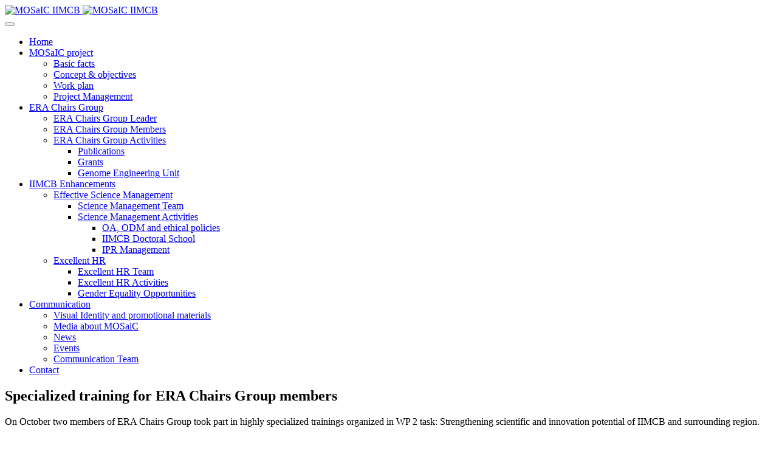

--- FILE ---
content_type: text/html; charset=utf-8
request_url: https://mosaic.iimcb.gov.pl/index.php/latest-news/273-specialized-training-for-era-chairs-group-members
body_size: 5950
content:
<!DOCTYPE html>
<!-- jsn_dona2_pro 1.1.4 -->
<html prefix="og: http://ogp.me/ns#" lang="en-gb"  dir="ltr">
	<head>
				<meta name="viewport" content="width=device-width, initial-scale=1">
		
		<meta charset="utf-8" />
	<base href="https://mosaic.iimcb.gov.pl/index.php/latest-news/273-specialized-training-for-era-chairs-group-members" />
	<meta name="keywords" content="MOSaIC IIMCB, mosaic, iimcb, dziembowski mosaic, dziembowski" />
	<meta name="author" content="Super User" />
	<meta name="description" content="MOSaIC IIMCB" />
	<meta name="generator" content="Joomla! - Open Source Content Management" />
	<title>Specialized training for ERA Chairs Group members - MOSaIC IIMCB</title>
	
	<link href="https://cdn.jsdelivr.net/npm/simple-line-icons@2.4.1/css/simple-line-icons.css" rel="stylesheet" />
	<link href="/components/com_k2/css/k2.css?v=2.10.3&b=20200429" rel="stylesheet" />
	<link href="/components/com_imageshow/assets/css/style.css" rel="stylesheet" />
	<link href="/templates/jsn_dona2_pro/css/bootstrap.css" rel="stylesheet" />
	<link href="/plugins/system/sunfw/assets/3rd-party/bootstrap/flexbt4_custom.css" rel="stylesheet" />
	<link href="/plugins/system/sunfw/assets/3rd-party/font-awesome/css/font-awesome.min.css" rel="stylesheet" />
	<link href="/templates/jsn_dona2_pro/css/template.css" rel="stylesheet" />
	<link href="/templates/jsn_dona2_pro/niches/charity/css/template.css" rel="stylesheet" />
	<link href="/templates/jsn_dona2_pro/niches/charity/css/color_274ad4786c3abca69fa097b85867d9a4.css" rel="stylesheet" />
	<link href="/templates/jsn_dona2_pro/css/core/layout_274ad4786c3abca69fa097b85867d9a4.css" rel="stylesheet" />
	<link href="/templates/jsn_dona2_pro/css/core/general_274ad4786c3abca69fa097b85867d9a4.css" rel="stylesheet" />
	<link href="/templates/jsn_dona2_pro/css/core/offcanvas_274ad4786c3abca69fa097b85867d9a4.css" rel="stylesheet" />
	<link href="/templates/jsn_dona2_pro/css/core/sections_274ad4786c3abca69fa097b85867d9a4.css" rel="stylesheet" />
	<link href="/templates/jsn_dona2_pro/css/core/modules_274ad4786c3abca69fa097b85867d9a4.css" rel="stylesheet" />
	<link href="/templates/jsn_dona2_pro/css/core/menu_274ad4786c3abca69fa097b85867d9a4.css" rel="stylesheet" />
	<link href="https://fonts.googleapis.com/css?family=Lato:300,regular,700" rel="stylesheet" />
	<style>
.sunfw-scrollup {background: #f0525b;color: #ffffff;}
	</style>
	<script src="/media/jui/js/jquery.min.js?0c85abf32ff4397a5cb9848fca7b9df5"></script>
	<script src="/media/jui/js/jquery-noconflict.js?0c85abf32ff4397a5cb9848fca7b9df5"></script>
	<script src="/media/jui/js/jquery-migrate.min.js?0c85abf32ff4397a5cb9848fca7b9df5"></script>
	<script src="/media/k2/assets/js/k2.frontend.js?v=2.10.3&b=20200429&sitepath=/"></script>
	<script src="/media/system/js/caption.js?0c85abf32ff4397a5cb9848fca7b9df5"></script>
	<script src="/templates/jsn_dona2_pro/assets/bootstrap-sass/assets/javascripts/bootstrap.min.js"></script>
	<script src="/plugins/system/sunfw/assets/joomlashine/site/js/utils.js"></script>
	<script src="/templates/jsn_dona2_pro/js/template.js"></script>
	<script src="/templates/jsn_dona2_pro/niches/charity/js/template.js"></script>
	<script>
jQuery(window).on('load',  function() {
				new JCaption('img.caption');
			});SunBlank.initTemplate();
			if (window.MooTools !== undefined) {
				Element.implement({
					hide: function() {
						return this;
					},
					show: function(v) {
						return this;
					},
					slide: function(v) {
						return this;
					}
				});
			}
		
	</script>
	<meta property="og:locale" content="en_GB" />
	<meta property="og:type" content="website" />
	<meta property="og:title" content="Specialized training for ERA Chairs Group&nbsp;members - MOSaIC IIMCB" />
	<meta property="og:description" content="On October two members of ERA Chairs Group took part in highly specialized trainings organized in&nbsp;WP&nbsp;2 task: Strengthening scientific and innovation potential of&nbsp;IIMCB&nbsp;and surrounding region. Bartosz&nbsp;Tarkowski participated in an advanced course titled&nbsp;&ldquo;Essential informatics skills and knowledge to begin analysing next generation sequencing data&rdquo;&nbsp;(19-23 October 2020). The main aim of the course was to provide a hands-on introduction to bioinformatics for next generation sequencing. The hands-on programme covered several aspects of next generation sequencing data analysis, including lectures, discussions and practical computational sessions.  &ldquo;I gained a working knowledge of the&nbsp;unix&nbsp;command-line and advanced&nbsp;unix&nbsp;commands for automating bioinformatics tasks, knowledge of how to do QC assessment of high throughput sequencing data, some understanding of the algorithmic concepts behind short read alignment and variant calling, and practical experience using the software&rdquo;&nbsp;-&nbsp;said Bartosz.  The next participant is Natalia&nbsp;Guminska who took part in a course named&nbsp;&ldquo;Introduction to statistics in R&rdquo;&nbsp;(26-29 October 2020). This&nbsp;training let participants who were interested in applying statistical approaches in their daily routine, got knowledge in using R as a working environment. The course was constructed with a mix of lectures and hands-on practical exercises using R.  &ldquo;Thanks to the course, I acquired competences which are crucial for my postdoctoral project in&nbsp;IIMCB&rdquo;&nbsp;-&nbsp;summarized Natalia." />
	<meta property="og:url" content="https://mosaic.iimcb.gov.pl/index.php/latest-news/273-specialized-training-for-era-chairs-group-members" />
	<meta property="og:site_name" content="MOSaIC IIMCB" />
	<meta property="og:image" content="http://mosaic.iimcb.gov.pl/images/News-arch/training.png" />
	<meta property="og:image:secure_url" content="https://mosaic.iimcb.gov.pl/images/News-arch/training.png" />
	<meta property="og:image:alt" content="Specialized training for ERA Chairs Group&nbsp;members" />


		<!-- HTML5 shim and Respond.js for IE8 support of HTML5 elements and media queries -->
		<!--[if lt IE 9]>
		<script src="https://oss.maxcdn.com/html5shiv/3.7.2/html5shiv.min.js"></script>
		<script src="https://oss.maxcdn.com/respond/1.4.2/respond.min.js"></script>
		<![endif]-->

				<link rel="stylesheet" href="https://mosaic.iimcb.gov.pl/plugins/editors/pagebuilder4/assets/app/pagefly/css/main-style.css?t=20210331130311">
	<link href="https://mosaic.iimcb.gov.pl/plugins/system/pagebuilder4/assets/css/front-end.css" rel="stylesheet" />
	<script>;window.__jsn_pagebuilder4_data__ = {"token":"908174ef54168a7ee822ae4faa74398e","isSite":true,"baseURL":"https:\/\/mosaic.iimcb.gov.pl\/","version":"1.2.2","language":"en","component":"com_content","numPageCreated":10};</script>
</head>

	
	<body id="sunfw-master" class="joomla-3 tmpl-jsn_dona2_pro  sunfw-direction-ltr  sunfw-com-content sunfw-view-article sunfw-itemid-3494">
				<div class="sunfw-switcher setting visible-xs visible-sm hidden-md hidden-lg>">
			<div class="btn-group" role="group" aria-label="...">
								<a href="#" class="btn" onclick="javascript: SunFwUtils.setTemplateAttribute('jsn_dona2_pro_switcher_','mobile','no'); return false;"><i class="fa fa-desktop" aria-hidden="true"></i></a>
				<a href="#" class="btn active" onclick="javascript: SunFwUtils.setTemplateAttribute('jsn_dona2_pro_switcher_','mobile','yes'); return false;"><i class="fa fa-mobile" aria-hidden="true"></i></a>
							</div>
		</div>
		
		<div id="sunfw-wrapper" class="sunfw-content ">
			<div id="sunfw_section_header" class="sunfw-section sunfw_section_header sunfw-sticky sunfw-header visible-lg visible-md visible-sm visible-xs"><div class="container"><div id="row_row-0" class="row flex flex-items-middle">
		<div id="column_column-0" class="col-xs-12 col-sm-12 col-md-2 col-lg-2 "><div class="layout-item sunfw-item-logo">
					<div class="sunfw-logo visible-lg visible-md visible-sm visible-xs">
	<a href="/index.php" title="MOSaIC IIMCB">
		<img
			class="logo visible-md visible-lg img-responsive"
			alt="MOSaIC IIMCB" src="https://mosaic.iimcb.gov.pl/templates/jsn_dona2_pro/1A_logo.png"
		/>
		<img
			class="logo hidden-md hidden-lg img-responsive"
			alt="MOSaIC IIMCB" src="https://mosaic.iimcb.gov.pl/templates/jsn_dona2_pro/1A_logo.png"
		/>
	</a>
</div>
				</div></div>
<div id="column_column-1" class="col-xs-12 col-sm-12 col-md-10 col-lg-10 col-menu visible-lg visible-md visible-sm visible-xs"><div class="layout-item sunfw-item-menu">
					<div class="pull-right mainmenu visible-lg visible-md visible-sm visible-xs">
	<nav class="navbar navbar-default sunfw-menu-head sunfwMenuNoneEffect" role="navigation">
				<div class="navbar-header">
					<button type="button" class="navbar-toggle collapsed btn btn-danger" data-toggle="collapse" id="menu_item_menu_mobile" data-target="#menu_item_menu" aria-expanded="false">
						<i aria-hidden="true" class="fa fa-bars"></i>
					</button>
				</div>
				<div class="collapse navbar-collapse sunfw-menu" id="menu_item_menu"><ul class="nav navbar-nav sunfw-tpl-menu"><li class="item-1992"><a class="clearfix" href="/index.php" ><i class="fa fa-home"></i><span data-title="Home"><span class="menutitle">Home</span></span></a></li><li class="item-483 parent dropdown-submenu"><a class="clearfix dropdown-toggle" href="#" ><span data-title="MOSaIC project"><span class="menutitle">MOSaIC project</span></span><span class="caret"></span></a><ul class="dropdown-menu"><li class="item-3490"><a class="clearfix" href="/index.php/advanced-stuff/basic-facts" ><span data-title="Basic facts"><span class="menutitle">Basic facts</span></span></a></li><li class="item-2580"><a class="clearfix" href="/index.php/advanced-stuff/easy-to-use" ><span data-title="Concept & objectives"><span class="menutitle">Concept & objectives</span></span></a></li><li class="item-2578"><a class="clearfix" href="/index.php/advanced-stuff/2016-06-20-07-09-55" ><span data-title="Work plan"><span class="menutitle">Work plan</span></span></a></li><li class="item-1189"><a class="clearfix" href="/index.php/advanced-stuff/social-icons" ><span data-title="Project Management"><span class="menutitle">Project Management</span></span></a></li></ul></li><li class="item-508 parent dropdown-submenu"><a class="clearfix dropdown-toggle" href="#" ><span data-title="ERA Chairs Group"><span class="menutitle">ERA Chairs Group</span></span><span class="caret"></span></a><ul class="dropdown-menu"><li class="item-514"><a class="clearfix" href="/index.php/j-stuff/content" ><span data-title="ERA Chairs Group Leader"><span class="menutitle">ERA Chairs Group Leader</span></span></a></li><li class="item-3481"><a class="clearfix" href="/index.php/j-stuff/team-members" ><span data-title="ERA Chairs Group Members"><span class="menutitle">ERA Chairs Group Members</span></span></a></li><li class="item-3482 parent dropdown-submenu"><a class="clearfix dropdown-toggle" href="#" ><span data-title="ERA Chairs Group Activities"><span class="menutitle">ERA Chairs Group Activities</span></span><span class="caret"></span></a><ul class="dropdown-menu"><li class="item-3486"><a class="clearfix" href="/index.php/j-stuff/activities/publications" ><span data-title="Publications"><span class="menutitle">Publications</span></span></a></li><li class="item-3487"><a class="clearfix" href="/index.php/j-stuff/activities/grants" ><span data-title="Grants"><span class="menutitle">Grants</span></span></a></li><li class="item-3491"><a class="clearfix" href="/index.php/j-stuff/activities/genome-engineering-unit" ><span data-title="Genome Engineering Unit"><span class="menutitle">Genome Engineering Unit</span></span></a></li></ul></li></ul></li><li class="item-1062 parent dropdown-submenu"><a class="clearfix dropdown-toggle" href="#" ><span data-title="IIMCB Enhancements"><span class="menutitle">IIMCB Enhancements</span></span><span class="caret"></span></a><ul class="dropdown-menu"><li class="item-3483 parent dropdown-submenu"><a class="clearfix dropdown-toggle" href="/index.php/2012-11-23-08-17-17/effective-science-management" ><span data-title="Effective Science Management"><span class="menutitle">Effective Science Management</span></span><span class="caret"></span></a><ul class="dropdown-menu"><li class="item-3495"><a class="clearfix" href="/index.php/2012-11-23-08-17-17/effective-science-management/science-management-team" ><span data-title="Science Management Team"><span class="menutitle">Science Management Team</span></span></a></li><li class="item-3496 parent dropdown-submenu"><a class="clearfix dropdown-toggle" href="#" ><span data-title="Science Management Activities"><span class="menutitle">Science Management Activities</span></span><span class="caret"></span></a><ul class="dropdown-menu"><li class="item-3497"><a class="clearfix" href="/index.php/2012-11-23-08-17-17/effective-science-management/science-management-activities/oa-odm-and-ethical-policies" ><span data-title="OA, ODM and ethical policies "><span class="menutitle">OA, ODM and ethical policies </span></span></a></li><li class="item-3498"><a class="clearfix" href="/index.php/2012-11-23-08-17-17/effective-science-management/science-management-activities/iimcb-doctoral-school" ><span data-title="IIMCB Doctoral School"><span class="menutitle">IIMCB Doctoral School</span></span></a></li><li class="item-3499"><a class="clearfix" href="/index.php/2012-11-23-08-17-17/effective-science-management/science-management-activities/ipr-management" ><span data-title="IPR Management"><span class="menutitle">IPR Management</span></span></a></li></ul></li></ul></li><li class="item-3484 parent dropdown-submenu"><a class="clearfix dropdown-toggle" href="/index.php/2012-11-23-08-17-17/hr-excellence" ><span data-title="Excellent HR"><span class="menutitle">Excellent HR</span></span><span class="caret"></span></a><ul class="dropdown-menu"><li class="item-3500"><a class="clearfix" href="/index.php/2012-11-23-08-17-17/hr-excellence/excellent-hr-team" ><span data-title="Excellent HR Team "><span class="menutitle">Excellent HR Team </span></span></a></li><li class="item-3501"><a class="clearfix" href="/index.php/2012-11-23-08-17-17/hr-excellence/hr-excellence-activities" ><span data-title="Excellent HR Activities"><span class="menutitle">Excellent HR Activities</span></span></a></li><li class="item-3520"><a class="clearfix" href="/index.php/2012-11-23-08-17-17/hr-excellence/gender-equality-opportunities" ><span data-title="Gender Equality Opportunities"><span class="menutitle">Gender Equality Opportunities</span></span></a></li></ul></li></ul></li><li class="item-496 parent dropdown-submenu"><a class="jsn-menu-button clearfix dropdown-toggle" href="#" ><span data-title="Communication"><span class="menutitle">Communication</span></span><span class="caret"></span></a><ul class="dropdown-menu"><li class="item-3485"><a class="clearfix" href="/index.php/editions-a-pricing/visual-identity" ><span data-title="Visual Identity and promotional materials"><span class="menutitle">Visual Identity and promotional materials</span></span></a></li><li class="item-3480"><a class="clearfix" href="/index.php/editions-a-pricing/media-about-mosaic" ><span data-title="Media about MOSaiC"><span class="menutitle">Media about MOSaiC</span></span></a></li><li class="item-3518"><a class="clearfix" href="https://mosaic.iimcb.gov.pl/index.php/latest-news" ><span data-title="News"><span class="menutitle">News</span></span></a></li><li class="item-3493"><a class="clearfix" href="/index.php/editions-a-pricing/events" ><span data-title="Events"><span class="menutitle">Events</span></span></a></li><li class="item-3492"><a class="clearfix" href="/index.php/editions-a-pricing/communication-team" ><span data-title="Communication Team"><span class="menutitle">Communication Team</span></span></a></li></ul></li><li class="item-3479"><a class="clearfix" href="/index.php/contact" ><span data-title="Contact"><span class="menutitle">Contact</span></span></a></li></ul></div></nav></div>
				</div></div>	</div></div></div><div id="sunfw_section_content" class="sunfw-section sunfw_section_content "><div class="container"><div id="row_row-5" class="row sunfw-flex-component">
		<div id="column_column-7" class="col-xs-36 col-sm-12 col-md-12 col-lg-12  flex-md-unordered"><div class="layout-item sunfw-item-page-content">
					<div id="system-message-container">
	</div>

<div class="item-page" itemscope itemtype="https://schema.org/Article">
	<meta itemprop="mainEntityOfPage" content="https://mosaic.iimcb.gov.pl/index.php/latest-news/273-specialized-training-for-era-chairs-group-members">
	<meta itemprop="inLanguage" content="en-GB" />
	
		
			<div class="page-header">
					<h2 itemprop="name">
				Specialized training for ERA Chairs Group members			</h2>
									</div>

					
	
	
				
				

	        

			<div class="articleBody" itemprop="articleBody">
		<p style="text-align: justify;">On October two members of ERA Chairs Group took part in highly specialized trainings organized in WP 2 task: Strengthening scientific and innovation potential of IIMCB and surrounding region.<br /> <br /><a href="/index.php/j-stuff/team-members?id=223">Bartosz Tarkowski</a> participated in an advanced course titled “Essential informatics skills and knowledge to begin analysing next generation sequencing data” (19-23 October 2020). The main aim of the course was to provide a hands-on introduction to bioinformatics for next generation sequencing. The hands-on programme covered several aspects of next generation sequencing data analysis, including lectures, discussions and practical computational sessions.<br /> <br /> <em>“I gained a working knowledge of the unix command-line and advanced unix commands for automating bioinformatics tasks, knowledge of how to do QC assessment of high throughput sequencing data, some understanding of the algorithmic concepts behind short read alignment and variant calling, and practical experience using the software”</em> - said Bartosz.<br /> <br /> The next participant is <a href="/index.php/j-stuff/team-members?id=232">Natalia Guminska</a> who took part in a course named “Introduction to statistics in R” (26-29 October 2020). This training let participants who were interested in applying statistical approaches in their daily routine, got knowledge in using R as a working environment. The course was constructed with a mix of lectures and hands-on practical exercises using R.<br /> <br /> <em>“Thanks to the course, I acquired competences which are crucial for my postdoctoral project in IIMCB”</em> - summarized Natalia.</p>
<p style="text-align: justify;"> </p>
<p style="text-align: justify;"> </p> 	</div>
								</div>

				</div></div>	</div></div></div><div id="sunfw_section_footer" class="sunfw-section sunfw_section_footer "><div class="container"><div id="row_row-10" class="row ">
		<div id="column_column-19" class="col-xs-12 col-sm-12 col-md-12 col-lg-12 "><div class="layout-item sunfw-item-joomla-module">
					<div class="  module-style  visible-lg visible-md visible-sm visible-xs">
	<div class="modulecontainer ">

<div class="custom"  >
	<style>/* PageFly Element Styles */
						.cHFUOW { display: inline-block; line-height: 1; padding: 12px 20px; text-align: center; text-decoration: none; outline: 0px; }
.cHFUOW i { margin-right: 0.3em; }
.cHFUOW:hover, .cHFUOW:active, .cHFUOW:focus, .cHFUOW span { color: inherit; }
.cHFUOW span { display: initial; }
.kqDkLo { word-break: break-word; }
.kqDkLo span { font-weight: inherit; text-decoration: inherit; }
.kqDkLo i { margin-right: 0.3em; }
.inVUC { display: inline-flex; vertical-align: middle; }
.dnZKXh { font-family: FontAwesome !important; }
.dLAucL { position: relative; overflow: hidden; display: inline-flex; justify-content: flex-start; align-items: flex-start; max-width: 100%; vertical-align: middle; }
.dLAucL img { display: inline-block; object-fit: cover; max-width: 100%; max-height: 100%; height: auto; text-align: center; width: 100%; vertical-align: middle; position: unset; }
.fcqzIr { position: relative; }
.gsdIuB { padding: var(--pf-s-lg); }
@media (min-width: 992px) and (max-width: 1199px) {
  .gsdIuB { padding: var(--pf-s-md); }
}
@media (min-width: 768px) and (max-width: 991px) {
  .gsdIuB { padding: var(--pf-s-sm); }
}
@media (max-width: 767px) {
  .gsdIuB { padding: var(--pf-s-xs); }
}
.iDckyw { position: relative; }
.jdLQbH { margin: 0 calc(-1 * var(--pf-s-lg)); }
@media (min-width: 992px) and (max-width: 1199px) {
  .jdLQbH { margin: 0 calc(-1 * var(--pf-s-md)); }
}
@media (min-width: 768px) and (max-width: 991px) {
  .jdLQbH { margin: 0 calc(-1 * var(--pf-s-sm)); }
}
@media (max-width: 767px) {
  .jdLQbH { margin: 0 calc(-1 * var(--pf-s-xs)); }
}
.cBuwhn__parallax { position: absolute; top: 0px; left: 0px; width: 100%; height: 100%; overflow: hidden; pointer-events: none; }
.cBuwhn { padding: 15px 0px; position: relative; }
.aevsi { display: inline-block; }
.aevsi[contenteditable="true"] { user-select: text; }
.aevsi { vertical-align: baseline; word-break: break-word; }
.aevsi:focus { outline: none; }
.aevsi::after { display: inline; }
						/* PageFly Styles */
						
@media all {
	.__pf .pf-c976cea3-7973df4e {
		margin: 0px;
	}
	.__pf .pf-c976cea3-63a8a821 {
		margin-left: 10px;
		 margin-right: 10px;
		 margin-top: 20px;
	}
	.__pf .pf-c976cea3-c37cde4a {
		width: 800px;
		 height: auto;
	}
	.__pf .pf-c976cea3-a821ac5f {
		display: flex;
	}
	.__pf .pf-c976cea3-536649bb {
		font-weight: 500;
		 font-size: 12px;
		 margin: 0px;
	}
	.__pf .pf-c976cea3-49bb6b6b {
		font-size: 1.4em;
	}
	.__pf .pf-c976cea3-68a96100 {
		border-width: 0px 0px 3px;
		 border-style: none;
		 border-color: rgb(145, 157, 169);
		 padding: 0px;
		 width: 50%;
		 text-align: left;
		 margin: 10px 0px;
	}
	.__pf .pf-c976cea3-6100d0cd {
		font-size: 1.4em;
	}
	.__pf .pf-c976cea3-7b040f73 {
		border-width: 0px 0px 3px;
		 border-style: none;
		 border-color: rgb(145, 157, 169);
		 padding: 0px;
		 width: 50%;
		 text-align: left;
		 margin: 10px 0px;
	}
	.__pf .pf-c976cea3-c413dd48 {
		display: flex;
		 flex-wrap: wrap;
	}
	.__pf .pf-c976cea3-48b09c46 {
		border-top: 1px solid rgb(37, 44, 59);
		 border-bottom: 1px solid rgb(37, 44, 59);
	}
}
						</style><div class="__pf" id="__pf"><div data-pf-type="Body" class="sc-oVpqz gmldoY pf-c976cea3-e7716bac"><div data-pf-type="Layout" class="pf-c976cea3-9c46e771"><div data-container="false" class="sc-pZdvY cBuwhn pf-c976cea3-48b09c46" data-pf-type="Section"><div class="sc-pRgDJ fzXWJx"><div class="sc-qQxFs jdLQbH pf-c976cea3-c6c348b0 pf-r pf-r-eh" data-pf-type="Row" style="--pf-s-lg:15px; --pf-s-md:15px; --pf-s-sm:15px; --pf-s-xs:15px;"><div class="sc-pbJYR gsdIuB pf-c pf-c-xs--12 pf-c-sm--6 pf-c-md--8 pf-c-lg--9"><div class="sc-pkfPC iDckyw pf-c976cea3-a821ac5f" data-pf-type="Column"><div data-pf-type="Block" class="sc-oTmHo fcqzIr pf-c976cea3-63a8a821"><h3 data-pf-type="Heading" class="sc-pjTqr kqDkLo pf-c976cea3-7973df4e"><a data-action="url" class="sc-prQdK inVUC"><span data-pf-type="Text" class="sc-qPwwY aevsi pf-c976cea3-980d7973"><a href="http://www.iimcb.gov.pl" target="_self">IIMCB webpage</a>&nbsp;&nbsp; &nbsp; &nbsp; &nbsp; &nbsp; &nbsp; &nbsp; &nbsp; &nbsp; &nbsp; &nbsp; &nbsp; &nbsp; &nbsp; &nbsp; &nbsp; &nbsp; &nbsp; &nbsp; &nbsp; &nbsp; &nbsp; &nbsp; <a href="https://mosaic.iimcb.gov.pl/index.php/latest-news/14-sample-data-articles/286-declaration-of-accessibility" target="_self">Declaration of accessibility</a><br></span></a></h3></div><picture data-pf-type="Image" class="sc-qYhTA dLAucL pf-c976cea3-c37cde4a"><source media="(min-width: 1200px)" srcset="https://mosaic.iimcb.gov.pl/images/grafiki-i-zdjecia/footer-negative-22.png"><source media="(min-width: 992px) and (max-width: 1199px)" srcset="https://mosaic.iimcb.gov.pl/images/grafiki-i-zdjecia/footer-negative-22.png"><source media="(min-width: 768px) and (max-width: 991px)" srcset="https://mosaic.iimcb.gov.pl/images/grafiki-i-zdjecia/footer-negative-22.png"><source media="(max-width: 767px)" srcset="https://mosaic.iimcb.gov.pl/images/grafiki-i-zdjecia/footer-negative-22.png"><img src="https://mosaic.iimcb.gov.pl/images/grafiki-i-zdjecia/footer-negative-22.png"></picture></div></div><div class="sc-pbJYR gsdIuB pf-c pf-c-xs--12 pf-c-sm--6 pf-c-md--4 pf-c-lg--3"><div class="sc-pkfPC iDckyw pf-c976cea3-dd48c6c3" data-pf-type="Column"><h3 data-pf-type="Heading" class="sc-pjTqr kqDkLo pf-c976cea3-536649bb"><span data-pf-type="Text" class="sc-qPwwY aevsi pf-c976cea3-d8515366"></span></h3><div data-pf-type="Block" class="sc-oTmHo fcqzIr pf-c976cea3-c413dd48 dona-social"><a href="https://www.facebook.com/IIMCBinWarsaw/" target="_self" data-pf-type="Button" class="sc-pdKru cHFUOW pf-c976cea3-68a96100"><i class="sc-qQlgh dnZKXh pf-c976cea3-49bb6b6b fa fa-facebook sunfw-tx-mc" data-pf-type="Icon"></i><span data-pf-type="Text" class="sc-qPwwY aevsi pf-c976cea3-6b6b68a9">Facebook</span></a><a href="https://twitter.com/IIMCB_Poland" target="_self" data-pf-type="Button" class="sc-pdKru cHFUOW pf-c976cea3-7b040f73"><i class="sc-qQlgh dnZKXh pf-c976cea3-6100d0cd fa fa-twitter sunfw-tx-mc" data-pf-type="Icon"></i><span data-pf-type="Text" class="sc-qPwwY aevsi pf-c976cea3-d0cd7b04">Twitter</span></a></div></div></div></div></div></div><div data-container="true" class="sc-pZdvY cBuwhn pf-c976cea3-ed2f1f8b" data-pf-type="Section"><div class="sc-pRgDJ fzXWJx" style="max-width: 1170px;"><div class="sc-qQxFs jdLQbH pf-c976cea3-816ced2f pf-r pf-r-eh" data-pf-type="Row" style="--pf-s-lg:15px; --pf-s-md:15px; --pf-s-sm:15px; --pf-s-xs:15px;"><div class="sc-pbJYR gsdIuB pf-c pf-c-xs--12 pf-c-sm--12 pf-c-md--12 pf-c-lg--12"><div class="sc-pkfPC iDckyw pf-c976cea3-de4a816c" data-pf-type="Column"></div></div></div></div></div></div></div></div><script type="application/json" class="pf_page_settings">{"isBackend":false,"pageflyVersion":"2.12.0","elementData":{},"pageId":"c976cea3"}</script></div>
</div></div>
				</div></div>	</div><div id="row_row-11" class="row ">
		<div id="column_column-21" class="col-xs-12 col-sm-12 col-md-12 col-lg-12 "><div class="layout-item sunfw-item-custom-html">
					<div class=" visible-lg visible-md visible-sm visible-xs">
	<p style="float: right;">Copyright © 2008 - 2015 <a href="https://www.joomlashine.com" target="_blank">JoomlaShine.com</a>. All rights reserved.</p></div>
				</div></div>	</div></div></div>		</div><!--/ #jsn-wrapper -->

					<a href="#" class="sunfw-scrollup position-center ">
								<i class="fa fa fa-arrow-circle-o-up"></i>
				Go to top			</a>
			<div style="text-align:center;"><div style="text-align:center;background: #ffffff;max-width: 400px;margin: 0 auto;border-radius: 2px;margin-top: 2px;font-size: 10px;opacity: 0.7;">JSN Dona 2 is designed by <a href="https://www.joomlashine.com" style="color: #009aca;" title="JoomlaShine is the best Joomla templates & extension provider" rel="nofollow" target="_blank">JoomlaShine.com</a> | powered by <a href="https://www.joomlashine.com/joomla-templates/jsn-sunframework.html" title="JSN Sun Framework is the best Joomla template framework" style="color: #009aca;" rel="nofollow" target="_blank">JSN Sun Framework</a></div></div>		<script src="https://mosaic.iimcb.gov.pl/plugins/editors/pagebuilder4/assets/app/pagefly/core/helper.js?t=20210331130311" defer></script>
</body>
</html>
